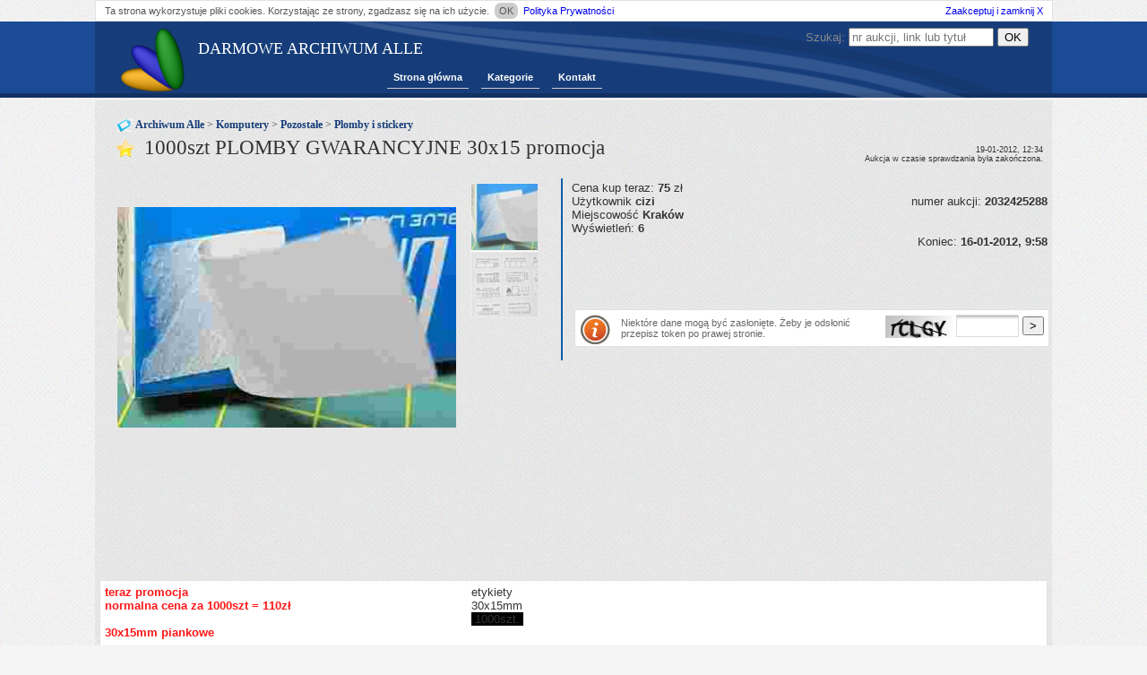

--- FILE ---
content_type: text/html;charset=UTF-8
request_url: https://archiwumalle.pl/1000szt_plomby_gwarancyjne_30x15_promocja-1_2032425288.html
body_size: 4299
content:
<!DOCTYPE html>
<html>
<head>
    <title>1000szt PLOMBY GWARANCYJNE 30x15 promocja - Archiwum Alle</title>
    <link rel="shortcut icon" href="/favicon.ico" type="image/x-icon">
    <meta charset="UTF-8">
    <meta name="keywords">
    <meta name="description">
    <meta name="robots" content="all"/>
    <link rel="stylesheet" href="/new.css;jsessionid=9ADAC2FC5F8E8AC1A286F35C39CB5946">
    <script src="/functions.js;jsessionid=9ADAC2FC5F8E8AC1A286F35C39CB5946"></script>

    <!-- dodatkowe skrypty -->
    

    <!-- Kod Google AdSense (dynamiczny) -->
    <script async src="https://pagead2.googlesyndication.com/pagead/js/adsbygoogle.js?client=ca-pub-6349256653416230"
            crossorigin="anonymous"></script>
</head>
<body>
<div>
    <div id="polityka">Ta strona wykorzystuje pliki cookies. Korzystając ze strony, zgadzasz się na ich
        użycie.&nbsp;<span
                onclick="close_p();">OK</span>&nbsp;<a href="/polityka_prywatnosci.html">Polityka
            Prywatności</a>&nbsp;<a
                class="acc_close" href="javascript:close_p();">Zaakceptuj i zamknij X</a></div>
</div>
<div id="topBar"></div>

<div id="wrapperArch">
    <header>
        <div class="logo"><h1><a href="/" style="color:white;">DARMOWE ARCHIWUM ALLE</a></h1>
            <a href="/" title=""><img src="/images/logo.png" alt="" title=""/></a>
        </div>

        <nav>
            <div id="menuArchA">
                <ul>
                    <li>
                        <a href="/">Strona główna</a>
                    </li>
                    <li>
                        <a href="/kategoria/">Kategorie</a>
                    </li>
                    <li>
                        <a href="/kontakt.html">Kontakt</a>
                    </li>
                </ul>
                <div class="form_search">
                    <form action="/szukaj.html" method="post">
                        <div>
                            Szukaj:
                            <input class="" name="s" type="text" placeholder="nr aukcji, link lub tytuł"
                            title="nr aukcji, link lub tytuł"
                            value=""/> <!--Todo uzupełnić value parametrem z url-->
                            <input type="submit" value="OK"/>
                        </div>
                    </form>
                </div>
            </div>
        </nav>
    </header>
    <div class="auction">

    <!-- CSS i JS tylko gdy jest wiele obrazków -->
    <link rel="stylesheet" type="text/css" href="/css/font-awesome.min.css"/>
    <link rel="stylesheet" type="text/css" href="/css/jgallery.min.css"/>
    <script src="/js/jgallery.min.js"></script>

    <nav>
        <h3 class="category-header_2">
            <a href="/kategoria/">Archiwum Alle</a>
             &gt; <a href="/kategoria/Komputery.html">Komputery</a> &gt; <a href="/kategoria/Komputery_Pozosta%C5%82e.html">Pozostałe</a> &gt; <a href="/kategoria/Komputery_Pozosta%C5%82e_Plomby%20i%20stickery.html">Plomby i stickery</a>
        </h3>
    </nav>

    <main>
        <h1 class="details-header">1000szt PLOMBY GWARANCYJNE 30x15 promocja</h1>

        <div class="gallery-main-box fl">
            <div id="gallery-area" style="height:345px;">
                <div>
                    <div id="gallery"></div>
                    <script>
                        /*<![CDATA[*/
                        $(function () {
                            $('#gallery').jGallery({
                                browserHistory: false,
                                thumbnailsPosition: "right",
                                thumbType: "image",
                                textColor: "#000000",
                                mode: "standard",
                                canZoom: false,
                                canChangeMode: false,
                                slideshow: false,
                                title: false,
                                titleExpanded: false,
                                height: 330,
                                backgroundColor: '#E5E5E5',
                                items: [
                                    /* iteracja po obrazkach */
                                    
                                    {
                                        url: 'https://s.archiwumalle.pl/1/2032425288_0.jpg',
                                        thumbUrl: 'https://s.archiwumalle.pl/t/1/2032425288_0.jpg'
                                    },
                                    {
                                        url: 'https://s.archiwumalle.pl/1/2032425288_1.jpg',
                                        thumbUrl: 'https://s.archiwumalle.pl/t/1/2032425288_1.jpg'
                                    },
                                    
                                ]
                            });
                        });
                        /*]]>*/
                    </script>
                </div>
                
            </div>
        </div>

        <span class="endInfo">
            19-01-2012, 12:34<br/>Aukcja w czasie sprawdzania była zakończona.
        </span>

        <div class="fl entry_more_info">
            <div class="element">
                <span>Cena kup teraz: <b>75</b> zł&nbsp; &nbsp; &nbsp; </span>
                <span></span>
                <span></span>
            </div>

            <div class="element">
                Użytkownik <b>cizi</b>
                <div class="fr mr">numer aukcji: <b>2032425288</b></div>
            </div>

            <div class="element">Miejscowość <b>Kraków</b></div>

            <div class="element">
                <span></span>
                <span></span>
                <span></span>
                <span>Wyświetleń: <b>6</b>&nbsp; &nbsp;</span>
            </div>

            <div class="element">
                <div class="element">
                    <div class="fr mr">Koniec: <b>16-01-2012, 9:58</b></div>
                </div>
            </div>
            <div class="clear"></div>

            

            <div class="element element_a8">
                <script async src="//pagead2.googlesyndication.com/pagead/js/adsbygoogle.js"></script>
                <!-- arch_auction_468x60 -->
                <ins class="adsbygoogle"
                     style="display:inline-block;width:468px;height:60px"
                     data-ad-client="ca-pub-6349256653416230"
                     data-ad-slot="2323784328"></ins>
                <script>
                    (adsbygoogle = window.adsbygoogle || []).push({});
                </script>
            </div>

            <form action="" method="post" class="block form" id="form_tok">
                <img class="fl" alt="info" src="/images/infologo.png"/>
                <span class="info_tok">Niektóre dane mogą być zasłonięte. Żeby je odsłonić przepisz token po prawej stronie.</span>
                <span class="fr">
                <span class="token-img"><img alt="captcha" height="25" src="captcha.jpg"/></span>
                <input style="width:60px;" class="field" type="text" size="10" name="code"/>
                <input type="submit" value=">"/>
            </span>
            </form>
        </div>
        <br>
        <div class="clear"></div>

        <div class="c">
            <script async src="//pagead2.googlesyndication.com/pagead/js/adsbygoogle.js"></script>
            <!-- we_wpisie_970x90 -->
            <ins class="adsbygoogle"
                 style="display:inline-block;width:970px;height:90px"
                 data-ad-client="ca-pub-6349256653416230"
                 data-ad-slot="1125074611"></ins>
            <script>
                (adsbygoogle = window.adsbygoogle || []).push({});
            </script>
        </div>

        <div class="entry block" style="margin-top: 20px;">
            <fieldset id="user_field" class="user_field"><table cellpadding="0" cellspacing="0" width="565">
 <tbody>
  <tr>
   <td width="406">
    <table class="tab-bgcolor3" cellpadding="0" cellspacing="0" width="406">
     <tbody>
      <tr>
       <td class="tab-head" width="100%"><span style="font-weight: bold; color: rgb(255, 22, 22);">teraz promocja 
         <br>normalna cena za 1000szt = 110zł 
         <br> 
         <br>30x15mm piankowe 
         <br> 
         <br>ponieważ to nowość u mnie, w tej chwili promocja </span>
        <br>
        <span style="color: rgb(255, 22, 22);">cena jest aż za 1000szt </span>
        <br>
        <br>
        piankowe = przy próbie zerwania plomba się
        <br>
        rozwarstwia, jak na zdjęciu
        <br>
        <br>
        wysokiej klasy etykiety, drukowane
        <br>
        na sprzęcie profesjonalnym CITIZEN. (400 dpi)</td>
      </tr>
      <tr>
       <td class="tab-body" width="100%">
        <div class="li2">
         <span><b>masz pewność co do jakości</b></span>
        </div>
        <div class="li2">
         <span><strong>etykiety, wzór na zdjęciu, lub podeślij własny 
           <br></strong></span>
        </div>
        <div class="li2">
         <span><strong> 
           <br> 
          </strong></span>
        </div>
        <div class="li2">
         <span><strong>przesyłasz @&nbsp;z danymi do wydruku, aby się zmieścił w/g danej 
           <br>&nbsp;&nbsp;&nbsp; plomby &nbsp;( na plombach zmienia się tylko tekst)</strong></span>
        </div>
        <div class="li2">
         <span><strong> 
           <br> 
           <br> 
          </strong></span>
        </div>
        <div class="li2">
         <span><strong><font color="#ff1616"><span style="color: rgb(0, 0, 0);">po aukcji podaj w wordzie lub notatniku co ma być na nich</span> 
            <br style="color: rgb(0, 0, 0);"> 
            <span style="color: rgb(0, 0, 0);">jako załącznik&nbsp;- &nbsp;i czy mają być etykiety:</span> 
            <br> 
            <br> 
            <br> 
            <br></font></strong> 
          <br></span>
        </div>
       </td>
      </tr>
     </tbody>
    </table>
   </td>
   <td width="154">
    <table class="tab-bgcolor2" cellpadding="0" cellspacing="0" width="154">
     <tbody>
      <tr>
       <td class="tab-head" width="100%">
        <p>etykiety
         <br>
         30x15mm
         <br>
         <span><strong><font style="background-color: rgb(0, 0, 0);">&nbsp;1000szt. 
            <br></font></strong></span></p>
       </td>
      </tr>
     </tbody>
    </table>
   </td>
  </tr>
 </tbody>
</table> 
<br>
Po raz kolejny informuję że wszystkie dane które mają być umieszczone na metkach, naklejkach należy wysyłać w załączniku, w WORDZIE, bit.mapy lub po prostu w notatniku, ale muszą być JAKO ZAŁĄCZNIK, Często w mailach są przekłamania, napiszesz mailem po swojemu, a u mnie widać zupełnie inaczej. Jeżeli nie będzie tak jak powyżej napisałem, nie będę drukował czegoś, czego nie jestem pewny. Po prostu NIE DRUKUJĘ i ZWRACAM NALEŻNOŚĆ pomniejszoną o koszty wykonania przelewu do Państwa. 
<p align="center">zanim zalicytujesz możesz wysłać projekt do weryfikacji czy da się wydrukować
 <br></p>
<br>
<br>
<br>
<br>
od 1.04.2010 będzie możliwość drukowania w kolorze niektórych rozmiarów etykiet - pytaj @ lub dzwoń
<br>
- część już jest wystawiona na innych moich aukcjach
<br>
<br>
<br>
Dodano 2<span class=hidden_cl>[zasłonięte]</span>011-03 16:31
<br>
... w razie pilnej sprawy - dzwoń ( nr telefonu na stronie o mnie )
<br></fieldset>
        </div>

        <div id="podobne" class="entry block"></div>
        <script>
            var xhr;
            var _orgAjax = jQuery.ajaxSettings.xhr;
            jQuery.ajaxSettings.xhr = function () {
                xhr = _orgAjax();
                return xhr;
            };
            jQuery.ajax("/podobne/1000szt_PLOMBY_GWARANCYJNE_30x15_promocja-2032425288.html", {
                success: function (responseText) {
                    if (xhr.responseURL.indexOf("podobne") != -1) {
                        $("#podobne").html(responseText);
                        $("#podobne").slideDown('slow');
                    }
                }
            });
        </script>
    </main>
</div>

    <div id="breakArch"></div>
</div>

<!-- footer -->
<footer>
    <div id="footerArch">
        <a href="/">Darmowe Archiwum Alle</a> | <a href="/polityka_prywatnosci.html">Polityka Prywatności</a> | <a
            href="/kontakt.html">Kontakt</a>
    </div>

    <div style="display: none;"><a href="/do_not_click_here.html"><img src="/images/brak.png" width="1" height="1"
                                                                       alt="blck"/></a></div>
</footer>

<script>
    /*favicon fix*/
    document.querySelectorAll('link[rel*="icon"]').forEach(el => document.head.appendChild(el));

    /*refresh page to check new auction every 10 min*/
    setInterval(function () {
        location.reload();
    }, 600000);
</script>

<!-- Google Analytics -->
<script async src="https://www.googletagmanager.com/gtag/js?id=G-LLMCX2QHWV"></script>
<script>
    window.dataLayer = window.dataLayer || [];
    function gtag() {
        dataLayer.push(arguments);
    }
    gtag('js', new Date());
    gtag('config', 'G-LLMCX2QHWV');
</script>
<script defer src="https://static.cloudflareinsights.com/beacon.min.js/vcd15cbe7772f49c399c6a5babf22c1241717689176015" integrity="sha512-ZpsOmlRQV6y907TI0dKBHq9Md29nnaEIPlkf84rnaERnq6zvWvPUqr2ft8M1aS28oN72PdrCzSjY4U6VaAw1EQ==" data-cf-beacon='{"version":"2024.11.0","token":"bee88e3c307a4ee6ad89486d272906e6","r":1,"server_timing":{"name":{"cfCacheStatus":true,"cfEdge":true,"cfExtPri":true,"cfL4":true,"cfOrigin":true,"cfSpeedBrain":true},"location_startswith":null}}' crossorigin="anonymous"></script>
</body>
</html>


--- FILE ---
content_type: text/html;charset=UTF-8
request_url: https://archiwumalle.pl/podobne/1000szt_PLOMBY_GWARANCYJNE_30x15_promocja-2032425288.html
body_size: 319
content:
<!DOCTYPE html>
<head>
    <meta name="robots" content="noindex"/>
</head>
<body>
<div>
    <div class="similar" style="display:block; width:160px;float:left; text-align:center;border:0px solid #ccc;margin:0px 1px;padding:0px 5px;">    <div><a style="" href="/koparka_samobie%C5%BCna_rolly_toys_digger_promocja-1_2046593420.html">KOPARKA SAMOBIEŻNA ROLLY TOYS DIGGER PROMOCJA !!!</a></div>    <a href="/koparka_samobie%C5%BCna_rolly_toys_digger_promocja-1_2046593420.html">	<img style="height:110px;" src="https://s.archiwumalle.pl/s/1/2046593420.jpg" alt="KOPARKA SAMOBIEŻNA ROLLY TOYS DIGGER PROMOCJA !!!" title="KOPARKA SAMOBIEŻNA ROLLY TOYS DIGGER PROMOCJA !!!"></a><br> Cena:189 PLN</div><div class="similar" style="display:block; width:160px;float:left; text-align:center;border:0px solid #ccc;margin:0px 1px;padding:0px 5px;">    <div><a style="" href="/koparka_samobie%C5%BCna_rolly_toys_digger_promocja-1_2074345756.html">KOPARKA SAMOBIEŻNA ROLLY TOYS DIGGER PROMOCJA !!!</a></div>    <a href="/koparka_samobie%C5%BCna_rolly_toys_digger_promocja-1_2074345756.html">	<img style="height:110px;" src="https://s.archiwumalle.pl/s/1/2074345756.jpg" alt="KOPARKA SAMOBIEŻNA ROLLY TOYS DIGGER PROMOCJA !!!" title="KOPARKA SAMOBIEŻNA ROLLY TOYS DIGGER PROMOCJA !!!"></a><br> Cena:189 PLN</div><div class="similar" style="display:block; width:160px;float:left; text-align:center;border:0px solid #ccc;margin:0px 1px;padding:0px 5px;">    <div><a style="" href="/koparka_samobie%C5%BCna_rolly_toys_digger_promocja-1_2343314049.html">KOPARKA SAMOBIEŻNA ROLLY TOYS DIGGER PROMOCJA !!!</a></div>    <a href="/koparka_samobie%C5%BCna_rolly_toys_digger_promocja-1_2343314049.html">	<img style="height:110px;" src="https://s.archiwumalle.pl/s/1/2343314049.jpg" alt="KOPARKA SAMOBIEŻNA ROLLY TOYS DIGGER PROMOCJA !!!" title="KOPARKA SAMOBIEŻNA ROLLY TOYS DIGGER PROMOCJA !!!"></a><br> Cena:189 PLN</div><div class="similar" style="display:block; width:160px;float:left; text-align:center;border:0px solid #ccc;margin:0px 1px;padding:0px 5px;">    <div><a style="" href="/piramidka_eduk_z_rybk%C4%85_promocja-1_2032895936.html">PIRAMIDKA EDUK. Z RYBKĄ!  PROMOCJA.!!!!</a></div>    <a href="/piramidka_eduk_z_rybk%C4%85_promocja-1_2032895936.html">	<img style="height:110px;" src="https://s.archiwumalle.pl/s/1/2032895936.jpg" alt="PIRAMIDKA EDUK. Z RYBKĄ!  PROMOCJA.!!!!" title="PIRAMIDKA EDUK. Z RYBKĄ!  PROMOCJA.!!!!"></a><br> Cena:5 PLN</div><div class="similar" style="display:block; width:160px;float:left; text-align:center;border:0px solid #ccc;margin:0px 1px;padding:0px 5px;">    <div><a style="" href="/piramidka_eduk_z_rybk%C4%85_promocja-1_2061105263.html">PIRAMIDKA EDUK. Z RYBKĄ!  PROMOCJA.!!!!</a></div>    <a href="/piramidka_eduk_z_rybk%C4%85_promocja-1_2061105263.html">	<img style="height:110px;" src="https://s.archiwumalle.pl/s/1/2061105263.jpg" alt="PIRAMIDKA EDUK. Z RYBKĄ!  PROMOCJA.!!!!" title="PIRAMIDKA EDUK. Z RYBKĄ!  PROMOCJA.!!!!"></a><br> Cena:4.99 PLN</div><div class="similar" style="display:block; width:160px;float:left; text-align:center;border:0px solid #ccc;margin:0px 1px;padding:0px 5px;">    <div><a style="" href="/zegar_stojacy_zegary_rzymski_mahon_mega_promocja-1_2049162802.html">Zegar stojacy  Zegary rzymski mahon MEGA PROMOCJA</a></div>    <a href="/zegar_stojacy_zegary_rzymski_mahon_mega_promocja-1_2049162802.html">	<img style="height:110px;" src="https://s.archiwumalle.pl/s/1/2049162802.jpg" alt="Zegar stojacy  Zegary rzymski mahon MEGA PROMOCJA" title="Zegar stojacy  Zegary rzymski mahon MEGA PROMOCJA"></a><br> Cena:999 PLN</div>
</div>
<div class="clear"></div>
</body>
</html>

--- FILE ---
content_type: text/html; charset=utf-8
request_url: https://www.google.com/recaptcha/api2/aframe
body_size: 265
content:
<!DOCTYPE HTML><html><head><meta http-equiv="content-type" content="text/html; charset=UTF-8"></head><body><script nonce="C3TOpusUkSzU5Nw7a0oe2Q">/** Anti-fraud and anti-abuse applications only. See google.com/recaptcha */ try{var clients={'sodar':'https://pagead2.googlesyndication.com/pagead/sodar?'};window.addEventListener("message",function(a){try{if(a.source===window.parent){var b=JSON.parse(a.data);var c=clients[b['id']];if(c){var d=document.createElement('img');d.src=c+b['params']+'&rc='+(localStorage.getItem("rc::a")?sessionStorage.getItem("rc::b"):"");window.document.body.appendChild(d);sessionStorage.setItem("rc::e",parseInt(sessionStorage.getItem("rc::e")||0)+1);localStorage.setItem("rc::h",'1769316693695');}}}catch(b){}});window.parent.postMessage("_grecaptcha_ready", "*");}catch(b){}</script></body></html>